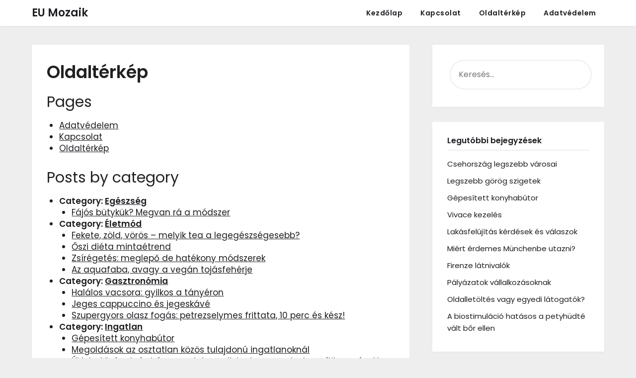

--- FILE ---
content_type: text/html; charset=UTF-8
request_url: https://www.eumozaik.hu/oldalterkep/
body_size: 13581
content:
<!doctype html>
<html lang="hu">
<head>
	<meta charset="UTF-8">
	<meta name="viewport" content="width=device-width, initial-scale=1">
	<link rel="profile" href="http://gmpg.org/xfn/11">
	<title>Oldaltérkép &#8211; EU Mozaik</title>
<meta name='robots' content='max-image-preview:large' />
<link rel='dns-prefetch' href='//fonts.googleapis.com' />
<link rel="alternate" type="application/rss+xml" title="EU Mozaik &raquo; hírcsatorna" href="https://www.eumozaik.hu/feed/" />
<link rel="alternate" type="application/rss+xml" title="EU Mozaik &raquo; hozzászólás hírcsatorna" href="https://www.eumozaik.hu/comments/feed/" />
<link rel="alternate" title="oEmbed (JSON)" type="application/json+oembed" href="https://www.eumozaik.hu/wp-json/oembed/1.0/embed?url=https%3A%2F%2Fwww.eumozaik.hu%2Foldalterkep%2F" />
<link rel="alternate" title="oEmbed (XML)" type="text/xml+oembed" href="https://www.eumozaik.hu/wp-json/oembed/1.0/embed?url=https%3A%2F%2Fwww.eumozaik.hu%2Foldalterkep%2F&#038;format=xml" />
<style id='wp-img-auto-sizes-contain-inline-css' type='text/css'>
img:is([sizes=auto i],[sizes^="auto," i]){contain-intrinsic-size:3000px 1500px}
/*# sourceURL=wp-img-auto-sizes-contain-inline-css */
</style>
<link rel='stylesheet' id='dashicons-css' href='https://www.eumozaik.hu/wp-includes/css/dashicons.min.css?ver=6.9' type='text/css' media='all' />
<link rel='stylesheet' id='post-views-counter-frontend-css' href='https://www.eumozaik.hu/wp-content/plugins/post-views-counter/css/frontend.css?ver=1.7.0' type='text/css' media='all' />
<style id='wp-emoji-styles-inline-css' type='text/css'>

	img.wp-smiley, img.emoji {
		display: inline !important;
		border: none !important;
		box-shadow: none !important;
		height: 1em !important;
		width: 1em !important;
		margin: 0 0.07em !important;
		vertical-align: -0.1em !important;
		background: none !important;
		padding: 0 !important;
	}
/*# sourceURL=wp-emoji-styles-inline-css */
</style>
<style id='wp-block-library-inline-css' type='text/css'>
:root{--wp-block-synced-color:#7a00df;--wp-block-synced-color--rgb:122,0,223;--wp-bound-block-color:var(--wp-block-synced-color);--wp-editor-canvas-background:#ddd;--wp-admin-theme-color:#007cba;--wp-admin-theme-color--rgb:0,124,186;--wp-admin-theme-color-darker-10:#006ba1;--wp-admin-theme-color-darker-10--rgb:0,107,160.5;--wp-admin-theme-color-darker-20:#005a87;--wp-admin-theme-color-darker-20--rgb:0,90,135;--wp-admin-border-width-focus:2px}@media (min-resolution:192dpi){:root{--wp-admin-border-width-focus:1.5px}}.wp-element-button{cursor:pointer}:root .has-very-light-gray-background-color{background-color:#eee}:root .has-very-dark-gray-background-color{background-color:#313131}:root .has-very-light-gray-color{color:#eee}:root .has-very-dark-gray-color{color:#313131}:root .has-vivid-green-cyan-to-vivid-cyan-blue-gradient-background{background:linear-gradient(135deg,#00d084,#0693e3)}:root .has-purple-crush-gradient-background{background:linear-gradient(135deg,#34e2e4,#4721fb 50%,#ab1dfe)}:root .has-hazy-dawn-gradient-background{background:linear-gradient(135deg,#faaca8,#dad0ec)}:root .has-subdued-olive-gradient-background{background:linear-gradient(135deg,#fafae1,#67a671)}:root .has-atomic-cream-gradient-background{background:linear-gradient(135deg,#fdd79a,#004a59)}:root .has-nightshade-gradient-background{background:linear-gradient(135deg,#330968,#31cdcf)}:root .has-midnight-gradient-background{background:linear-gradient(135deg,#020381,#2874fc)}:root{--wp--preset--font-size--normal:16px;--wp--preset--font-size--huge:42px}.has-regular-font-size{font-size:1em}.has-larger-font-size{font-size:2.625em}.has-normal-font-size{font-size:var(--wp--preset--font-size--normal)}.has-huge-font-size{font-size:var(--wp--preset--font-size--huge)}.has-text-align-center{text-align:center}.has-text-align-left{text-align:left}.has-text-align-right{text-align:right}.has-fit-text{white-space:nowrap!important}#end-resizable-editor-section{display:none}.aligncenter{clear:both}.items-justified-left{justify-content:flex-start}.items-justified-center{justify-content:center}.items-justified-right{justify-content:flex-end}.items-justified-space-between{justify-content:space-between}.screen-reader-text{border:0;clip-path:inset(50%);height:1px;margin:-1px;overflow:hidden;padding:0;position:absolute;width:1px;word-wrap:normal!important}.screen-reader-text:focus{background-color:#ddd;clip-path:none;color:#444;display:block;font-size:1em;height:auto;left:5px;line-height:normal;padding:15px 23px 14px;text-decoration:none;top:5px;width:auto;z-index:100000}html :where(.has-border-color){border-style:solid}html :where([style*=border-top-color]){border-top-style:solid}html :where([style*=border-right-color]){border-right-style:solid}html :where([style*=border-bottom-color]){border-bottom-style:solid}html :where([style*=border-left-color]){border-left-style:solid}html :where([style*=border-width]){border-style:solid}html :where([style*=border-top-width]){border-top-style:solid}html :where([style*=border-right-width]){border-right-style:solid}html :where([style*=border-bottom-width]){border-bottom-style:solid}html :where([style*=border-left-width]){border-left-style:solid}html :where(img[class*=wp-image-]){height:auto;max-width:100%}:where(figure){margin:0 0 1em}html :where(.is-position-sticky){--wp-admin--admin-bar--position-offset:var(--wp-admin--admin-bar--height,0px)}@media screen and (max-width:600px){html :where(.is-position-sticky){--wp-admin--admin-bar--position-offset:0px}}

/*# sourceURL=wp-block-library-inline-css */
</style><style id='global-styles-inline-css' type='text/css'>
:root{--wp--preset--aspect-ratio--square: 1;--wp--preset--aspect-ratio--4-3: 4/3;--wp--preset--aspect-ratio--3-4: 3/4;--wp--preset--aspect-ratio--3-2: 3/2;--wp--preset--aspect-ratio--2-3: 2/3;--wp--preset--aspect-ratio--16-9: 16/9;--wp--preset--aspect-ratio--9-16: 9/16;--wp--preset--color--black: #000000;--wp--preset--color--cyan-bluish-gray: #abb8c3;--wp--preset--color--white: #ffffff;--wp--preset--color--pale-pink: #f78da7;--wp--preset--color--vivid-red: #cf2e2e;--wp--preset--color--luminous-vivid-orange: #ff6900;--wp--preset--color--luminous-vivid-amber: #fcb900;--wp--preset--color--light-green-cyan: #7bdcb5;--wp--preset--color--vivid-green-cyan: #00d084;--wp--preset--color--pale-cyan-blue: #8ed1fc;--wp--preset--color--vivid-cyan-blue: #0693e3;--wp--preset--color--vivid-purple: #9b51e0;--wp--preset--gradient--vivid-cyan-blue-to-vivid-purple: linear-gradient(135deg,rgb(6,147,227) 0%,rgb(155,81,224) 100%);--wp--preset--gradient--light-green-cyan-to-vivid-green-cyan: linear-gradient(135deg,rgb(122,220,180) 0%,rgb(0,208,130) 100%);--wp--preset--gradient--luminous-vivid-amber-to-luminous-vivid-orange: linear-gradient(135deg,rgb(252,185,0) 0%,rgb(255,105,0) 100%);--wp--preset--gradient--luminous-vivid-orange-to-vivid-red: linear-gradient(135deg,rgb(255,105,0) 0%,rgb(207,46,46) 100%);--wp--preset--gradient--very-light-gray-to-cyan-bluish-gray: linear-gradient(135deg,rgb(238,238,238) 0%,rgb(169,184,195) 100%);--wp--preset--gradient--cool-to-warm-spectrum: linear-gradient(135deg,rgb(74,234,220) 0%,rgb(151,120,209) 20%,rgb(207,42,186) 40%,rgb(238,44,130) 60%,rgb(251,105,98) 80%,rgb(254,248,76) 100%);--wp--preset--gradient--blush-light-purple: linear-gradient(135deg,rgb(255,206,236) 0%,rgb(152,150,240) 100%);--wp--preset--gradient--blush-bordeaux: linear-gradient(135deg,rgb(254,205,165) 0%,rgb(254,45,45) 50%,rgb(107,0,62) 100%);--wp--preset--gradient--luminous-dusk: linear-gradient(135deg,rgb(255,203,112) 0%,rgb(199,81,192) 50%,rgb(65,88,208) 100%);--wp--preset--gradient--pale-ocean: linear-gradient(135deg,rgb(255,245,203) 0%,rgb(182,227,212) 50%,rgb(51,167,181) 100%);--wp--preset--gradient--electric-grass: linear-gradient(135deg,rgb(202,248,128) 0%,rgb(113,206,126) 100%);--wp--preset--gradient--midnight: linear-gradient(135deg,rgb(2,3,129) 0%,rgb(40,116,252) 100%);--wp--preset--font-size--small: 13px;--wp--preset--font-size--medium: 20px;--wp--preset--font-size--large: 36px;--wp--preset--font-size--x-large: 42px;--wp--preset--spacing--20: 0.44rem;--wp--preset--spacing--30: 0.67rem;--wp--preset--spacing--40: 1rem;--wp--preset--spacing--50: 1.5rem;--wp--preset--spacing--60: 2.25rem;--wp--preset--spacing--70: 3.38rem;--wp--preset--spacing--80: 5.06rem;--wp--preset--shadow--natural: 6px 6px 9px rgba(0, 0, 0, 0.2);--wp--preset--shadow--deep: 12px 12px 50px rgba(0, 0, 0, 0.4);--wp--preset--shadow--sharp: 6px 6px 0px rgba(0, 0, 0, 0.2);--wp--preset--shadow--outlined: 6px 6px 0px -3px rgb(255, 255, 255), 6px 6px rgb(0, 0, 0);--wp--preset--shadow--crisp: 6px 6px 0px rgb(0, 0, 0);}:where(.is-layout-flex){gap: 0.5em;}:where(.is-layout-grid){gap: 0.5em;}body .is-layout-flex{display: flex;}.is-layout-flex{flex-wrap: wrap;align-items: center;}.is-layout-flex > :is(*, div){margin: 0;}body .is-layout-grid{display: grid;}.is-layout-grid > :is(*, div){margin: 0;}:where(.wp-block-columns.is-layout-flex){gap: 2em;}:where(.wp-block-columns.is-layout-grid){gap: 2em;}:where(.wp-block-post-template.is-layout-flex){gap: 1.25em;}:where(.wp-block-post-template.is-layout-grid){gap: 1.25em;}.has-black-color{color: var(--wp--preset--color--black) !important;}.has-cyan-bluish-gray-color{color: var(--wp--preset--color--cyan-bluish-gray) !important;}.has-white-color{color: var(--wp--preset--color--white) !important;}.has-pale-pink-color{color: var(--wp--preset--color--pale-pink) !important;}.has-vivid-red-color{color: var(--wp--preset--color--vivid-red) !important;}.has-luminous-vivid-orange-color{color: var(--wp--preset--color--luminous-vivid-orange) !important;}.has-luminous-vivid-amber-color{color: var(--wp--preset--color--luminous-vivid-amber) !important;}.has-light-green-cyan-color{color: var(--wp--preset--color--light-green-cyan) !important;}.has-vivid-green-cyan-color{color: var(--wp--preset--color--vivid-green-cyan) !important;}.has-pale-cyan-blue-color{color: var(--wp--preset--color--pale-cyan-blue) !important;}.has-vivid-cyan-blue-color{color: var(--wp--preset--color--vivid-cyan-blue) !important;}.has-vivid-purple-color{color: var(--wp--preset--color--vivid-purple) !important;}.has-black-background-color{background-color: var(--wp--preset--color--black) !important;}.has-cyan-bluish-gray-background-color{background-color: var(--wp--preset--color--cyan-bluish-gray) !important;}.has-white-background-color{background-color: var(--wp--preset--color--white) !important;}.has-pale-pink-background-color{background-color: var(--wp--preset--color--pale-pink) !important;}.has-vivid-red-background-color{background-color: var(--wp--preset--color--vivid-red) !important;}.has-luminous-vivid-orange-background-color{background-color: var(--wp--preset--color--luminous-vivid-orange) !important;}.has-luminous-vivid-amber-background-color{background-color: var(--wp--preset--color--luminous-vivid-amber) !important;}.has-light-green-cyan-background-color{background-color: var(--wp--preset--color--light-green-cyan) !important;}.has-vivid-green-cyan-background-color{background-color: var(--wp--preset--color--vivid-green-cyan) !important;}.has-pale-cyan-blue-background-color{background-color: var(--wp--preset--color--pale-cyan-blue) !important;}.has-vivid-cyan-blue-background-color{background-color: var(--wp--preset--color--vivid-cyan-blue) !important;}.has-vivid-purple-background-color{background-color: var(--wp--preset--color--vivid-purple) !important;}.has-black-border-color{border-color: var(--wp--preset--color--black) !important;}.has-cyan-bluish-gray-border-color{border-color: var(--wp--preset--color--cyan-bluish-gray) !important;}.has-white-border-color{border-color: var(--wp--preset--color--white) !important;}.has-pale-pink-border-color{border-color: var(--wp--preset--color--pale-pink) !important;}.has-vivid-red-border-color{border-color: var(--wp--preset--color--vivid-red) !important;}.has-luminous-vivid-orange-border-color{border-color: var(--wp--preset--color--luminous-vivid-orange) !important;}.has-luminous-vivid-amber-border-color{border-color: var(--wp--preset--color--luminous-vivid-amber) !important;}.has-light-green-cyan-border-color{border-color: var(--wp--preset--color--light-green-cyan) !important;}.has-vivid-green-cyan-border-color{border-color: var(--wp--preset--color--vivid-green-cyan) !important;}.has-pale-cyan-blue-border-color{border-color: var(--wp--preset--color--pale-cyan-blue) !important;}.has-vivid-cyan-blue-border-color{border-color: var(--wp--preset--color--vivid-cyan-blue) !important;}.has-vivid-purple-border-color{border-color: var(--wp--preset--color--vivid-purple) !important;}.has-vivid-cyan-blue-to-vivid-purple-gradient-background{background: var(--wp--preset--gradient--vivid-cyan-blue-to-vivid-purple) !important;}.has-light-green-cyan-to-vivid-green-cyan-gradient-background{background: var(--wp--preset--gradient--light-green-cyan-to-vivid-green-cyan) !important;}.has-luminous-vivid-amber-to-luminous-vivid-orange-gradient-background{background: var(--wp--preset--gradient--luminous-vivid-amber-to-luminous-vivid-orange) !important;}.has-luminous-vivid-orange-to-vivid-red-gradient-background{background: var(--wp--preset--gradient--luminous-vivid-orange-to-vivid-red) !important;}.has-very-light-gray-to-cyan-bluish-gray-gradient-background{background: var(--wp--preset--gradient--very-light-gray-to-cyan-bluish-gray) !important;}.has-cool-to-warm-spectrum-gradient-background{background: var(--wp--preset--gradient--cool-to-warm-spectrum) !important;}.has-blush-light-purple-gradient-background{background: var(--wp--preset--gradient--blush-light-purple) !important;}.has-blush-bordeaux-gradient-background{background: var(--wp--preset--gradient--blush-bordeaux) !important;}.has-luminous-dusk-gradient-background{background: var(--wp--preset--gradient--luminous-dusk) !important;}.has-pale-ocean-gradient-background{background: var(--wp--preset--gradient--pale-ocean) !important;}.has-electric-grass-gradient-background{background: var(--wp--preset--gradient--electric-grass) !important;}.has-midnight-gradient-background{background: var(--wp--preset--gradient--midnight) !important;}.has-small-font-size{font-size: var(--wp--preset--font-size--small) !important;}.has-medium-font-size{font-size: var(--wp--preset--font-size--medium) !important;}.has-large-font-size{font-size: var(--wp--preset--font-size--large) !important;}.has-x-large-font-size{font-size: var(--wp--preset--font-size--x-large) !important;}
/*# sourceURL=global-styles-inline-css */
</style>

<style id='classic-theme-styles-inline-css' type='text/css'>
/*! This file is auto-generated */
.wp-block-button__link{color:#fff;background-color:#32373c;border-radius:9999px;box-shadow:none;text-decoration:none;padding:calc(.667em + 2px) calc(1.333em + 2px);font-size:1.125em}.wp-block-file__button{background:#32373c;color:#fff;text-decoration:none}
/*# sourceURL=/wp-includes/css/classic-themes.min.css */
</style>
<link rel='stylesheet' id='contact-form-7-css' href='https://www.eumozaik.hu/wp-content/plugins/contact-form-7/includes/css/styles.css?ver=6.1.4' type='text/css' media='all' />
<link rel='stylesheet' id='travelingist-parent-style-css' href='https://www.eumozaik.hu/wp-content/themes/marketingly/style.css?ver=6.9' type='text/css' media='all' />
<link rel='stylesheet' id='travelingist-google-fonts-css' href='//fonts.googleapis.com/css2?family=Poppins%3Aital%2Cwght%400%2C400%3B0%2C600%3B1%2C400%3B1%2C600&#038;display=swap&#038;ver=6.9' type='text/css' media='all' />
<link rel='stylesheet' id='font-awesome-css' href='https://www.eumozaik.hu/wp-content/themes/marketingly/css/font-awesome.min.css?ver=6.9' type='text/css' media='all' />
<link rel='stylesheet' id='marketingly-style-css' href='https://www.eumozaik.hu/wp-content/themes/travelingist/style.css?ver=6.9' type='text/css' media='all' />
<link rel='stylesheet' id='marketingly-google-fonts-css' href='//fonts.googleapis.com/css?family=Lato%3A300%2C400%2C700&#038;ver=6.9' type='text/css' media='all' />
<script type="text/javascript" src="https://www.eumozaik.hu/wp-includes/js/jquery/jquery.min.js?ver=3.7.1" id="jquery-core-js"></script>
<script type="text/javascript" src="https://www.eumozaik.hu/wp-includes/js/jquery/jquery-migrate.min.js?ver=3.4.1" id="jquery-migrate-js"></script>
<link rel="https://api.w.org/" href="https://www.eumozaik.hu/wp-json/" /><link rel="alternate" title="JSON" type="application/json" href="https://www.eumozaik.hu/wp-json/wp/v2/pages/2999" /><link rel="EditURI" type="application/rsd+xml" title="RSD" href="https://www.eumozaik.hu/xmlrpc.php?rsd" />
<meta name="generator" content="WordPress 6.9" />
<link rel="canonical" href="https://www.eumozaik.hu/oldalterkep/" />
<link rel='shortlink' href='https://www.eumozaik.hu/?p=2999' />

		<style type="text/css">

			.page-numbers li a, .page-numbers.current, span.page-numbers.dots, .main-navigation ul li a:hover { color: ; }
			.comments-area p.form-submit input, a.continuereading, .blogpost-button, .blogposts-list .entry-header h2:after { background: ; }


		</style>
	
		<style type="text/css">
			body, .site, .swidgets-wrap h3, .post-data-text { background: ; }
			.site-title a, .site-description { color: ; }
			.sheader { background-color:  !important; }
			.main-navigation ul li a, .main-navigation ul li .sub-arrow, .super-menu .toggle-mobile-menu,.toggle-mobile-menu:before, .mobile-menu-active .smenu-hide { color: ; }
			#smobile-menu.show .main-navigation ul ul.children.active, #smobile-menu.show .main-navigation ul ul.sub-menu.active, #smobile-menu.show .main-navigation ul li, .smenu-hide.toggle-mobile-menu.menu-toggle, #smobile-menu.show .main-navigation ul li, .primary-menu ul li ul.children li, .primary-menu ul li ul.sub-menu li, .primary-menu .pmenu, .super-menu { border-color: ; border-bottom-color: ; }
			#secondary .widget h3, #secondary .widget h3 a, #secondary .widget h4, #secondary .widget h1, #secondary .widget h2, #secondary .widget h5, #secondary .widget h6, #secondary .widget h4 a { color: ; }
			#secondary .widget a, #secondary a, #secondary .widget li a , #secondary span.sub-arrow{ color: ; }
			#secondary, #secondary .widget, #secondary .widget p, #secondary .widget li, .widget time.rpwe-time.published { color: ; }
			#secondary .swidgets-wrap, #secondary .widget ul li, .featured-sidebar .search-field, #secondary .sidebar-headline-wrapper { border-color: ; }
			.site-info, .footer-column-three input.search-submit, .footer-column-three p, .footer-column-three li, .footer-column-three td, .footer-column-three th, .footer-column-three caption { color: ; }
			.footer-column-three h3, .footer-column-three h4, .footer-column-three h5, .footer-column-three h6, .footer-column-three h1, .footer-column-three h2, .footer-column-three h4, .footer-column-three h3 a { color: ; }
			.footer-column-three a, .footer-column-three li a, .footer-column-three .widget a, .footer-column-three .sub-arrow { color: ; }
			.footer-column-three h3:after { background: ; }
			.site-info, .widget ul li, .footer-column-three input.search-field, .footer-column-three input.search-submit { border-color: ; }
			.site-footer { background-color: ; }
			.content-wrapper h2.entry-title a, .content-wrapper h2.entry-title a:hover, .content-wrapper h2.entry-title a:active, .content-wrapper h2.entry-title a:focus, .archive .page-header h1, .blogposts-list h2 a, .blogposts-list h2 a:hover, .blogposts-list h2 a:active, .search-results h1.page-title { color: ; }
			.blogposts-list .post-data-text, .blogposts-list .post-data-text a, .blogposts-list .content-wrapper .post-data-text *{ color: ; }
			.blogposts-list p { color: ; }
			.page-numbers li a, .blogposts-list .blogpost-button, a.continuereading, .page-numbers.current, span.page-numbers.dots { background: ; }
			.page-numbers li a, .blogposts-list .blogpost-button, span.page-numbers.dots, .page-numbers.current, .page-numbers li a:hover, a.continuereading { color: ; }
			.archive .page-header h1, .search-results h1.page-title, .blogposts-list.fbox, span.page-numbers.dots, .page-numbers li a, .page-numbers.current { border-color: ; }
			.blogposts-list .post-data-divider { background: ; }
			.page .comments-area .comment-author, .page .comments-area .comment-author a, .page .comments-area .comments-title, .page .content-area h1, .page .content-area h2, .page .content-area h3, .page .content-area h4, .page .content-area h5, .page .content-area h6, .page .content-area th, .single  .comments-area .comment-author, .single .comments-area .comment-author a, .single .comments-area .comments-title, .single .content-area h1, .single .content-area h2, .single .content-area h3, .single .content-area h4, .single .content-area h5, .single .content-area h6, .single .content-area th, .search-no-results h1, .error404 h1 { color: ; }
			.single .post-data-text, .page .post-data-text, .page .post-data-text a, .single .post-data-text a, .comments-area .comment-meta .comment-metadata a, .single .post-data-text * { color: ; }
			.page .content-area p, .page article, .page .content-area table, .page .content-area dd, .page .content-area dt, .page .content-area address, .page .content-area .entry-content, .page .content-area li, .page .content-area ol, .single .content-area p, .single article, .single .content-area table, .single .content-area dd, .single .content-area dt, .single .content-area address, .single .entry-content, .single .content-area li, .single .content-area ol, .search-no-results .page-content p { color: ; }
			.single .entry-content a, .page .entry-content a, .comment-content a, .comments-area .reply a, .logged-in-as a, .comments-area .comment-respond a { color: ; }
			.comments-area p.form-submit input { background: ; }
			.error404 .page-content p, .error404 input.search-submit, .search-no-results input.search-submit { color: ; }
			.page .comments-area, .page article.fbox, .page article tr, .page .comments-area ol.comment-list ol.children li, .page .comments-area ol.comment-list .comment, .single .comments-area, .single article.fbox, .single article tr, .comments-area ol.comment-list ol.children li, .comments-area ol.comment-list .comment, .error404 main#main, .error404 .search-form label, .search-no-results .search-form label, .error404 input.search-submit, .search-no-results input.search-submit, .error404 main#main, .search-no-results section.fbox.no-results.not-found{ border-color: ; }
			.single .post-data-divider, .page .post-data-divider { background: ; }
			.single .comments-area p.form-submit input, .page .comments-area p.form-submit input { color: ; }
			.bottom-header-wrapper { padding-top: px; }
			.bottom-header-wrapper { padding-bottom: px; }
			.bottom-header-wrapper { background: ; }
			.bottom-header-wrapper *{ color: ; }
			.header-widget a, .header-widget li a, .header-widget i.fa { color: ; }
			.header-widget, .header-widget p, .header-widget li, .header-widget .textwidget { color: ; }
			.header-widget .widget-title, .header-widget h1, .header-widget h3, .header-widget h2, .header-widget h4, .header-widget h5, .header-widget h6{ color: ; }
			.header-widget.swidgets-wrap, .header-widget ul li, .header-widget .search-field { border-color: ; }
			.bottom-header-title, .bottom-header-paragraph{ color: ; }
			#secondary .widget-title-lines:after, #secondary .widget-title-lines:before { background: ; }
			.header-widgets-wrapper{ background: ; }
			.top-nav-wrapper, .primary-menu .pmenu, .super-menu, #smobile-menu, .primary-menu ul li ul.children, .primary-menu ul li ul.sub-menu { background-color: ; }
			#secondary .swidgets-wrap{ background: ; }
			#secondary .swidget { border-color: ; }
			.archive article.fbox, .search-results article.fbox, .blog article.fbox { background: ; }
			.comments-area, .single article.fbox, .page article.fbox { background: ; }

			
	</style>
	</head>

<body class="wp-singular page-template-default page page-id-2999 wp-theme-marketingly wp-child-theme-travelingist masthead-fixed">
		<div id="page" class="site"> 

	<a class="skip-link screen-reader-text" href="#content">Skip to content</a>

			<!--Nav start-->
			<header id="masthead" class="sheader site-header clearfix">
				<nav id="primary-site-navigation" class="primary-menu main-navigation clearfix">

					<a href="#" id="pull" class="smenu-hide toggle-mobile-menu menu-toggle" aria-controls="secondary-menu" aria-expanded="false">Menu</a>
					<div class="top-nav-wrapper">
						<div class="content-wrap">
							<div class="logo-container"> 
															<a class="logofont" href="https://www.eumozaik.hu/" rel="home">EU Mozaik</a>
											</div>
					<div class="center-main-menu">
						<div class="menu-menu-1-container"><ul id="primary-menu" class="pmenu"><li id="menu-item-3003" class="menu-item menu-item-type-custom menu-item-object-custom menu-item-home menu-item-3003"><a href="http://www.eumozaik.hu/">Kezdőlap</a></li>
<li id="menu-item-3005" class="menu-item menu-item-type-post_type menu-item-object-page menu-item-3005"><a href="https://www.eumozaik.hu/kapcsolat/">Kapcsolat</a></li>
<li id="menu-item-3006" class="menu-item menu-item-type-post_type menu-item-object-page current-menu-item page_item page-item-2999 current_page_item menu-item-3006"><a href="https://www.eumozaik.hu/oldalterkep/" aria-current="page">Oldaltérkép</a></li>
<li id="menu-item-3004" class="menu-item menu-item-type-post_type menu-item-object-page menu-item-3004"><a href="https://www.eumozaik.hu/adatvedelem/">Adatvédelem</a></li>
</ul></div>						</div>
					</div>
				</div>
			</nav>
			<div class="super-menu clearfix">
				<div class="super-menu-inner">
					

											<a class="logofont" href="https://www.eumozaik.hu/" rel="home">EU Mozaik</a>
				
				<a href="#" id="pull" class="toggle-mobile-menu menu-toggle" aria-controls="secondary-menu" aria-expanded="false"></a>
		</div>
	</div>
	<div id="mobile-menu-overlay"></div>
</header>
<!--Nav end-->


<div class="content-wrap">
	
</div>


<div id="content" class="site-content clearfix">
	<div class="content-wrap">

	<div id="primary" class="featured-content content-area">
		<main id="main" class="site-main">

			<article id="post-2999" class="posts-entry fbox post-2999 page type-page status-publish hentry">
	<header class="entry-header">
		<h1 class="entry-title">Oldaltérkép</h1>	</header><!-- .entry-header -->

	<div class="entry-content">
		<div class="wsp-container"><h2 class="wsp-pages-title">Pages</h2>
<ul class="wsp-pages-list">
<li class="page_item page-item-2995"><a href="https://www.eumozaik.hu/adatvedelem/">Adatvédelem</a></li>
<li class="page_item page-item-3001"><a href="https://www.eumozaik.hu/kapcsolat/">Kapcsolat</a></li>
<li class="page_item page-item-2999 current_page_item"><a href="https://www.eumozaik.hu/oldalterkep/">Oldaltérkép</a></li>
</ul>
<h2 class="wsp-posts-title">Posts by category</h2>
<ul class="wsp-posts-list">
	<li><strong class="wsp-category-title">Category: <a href="https://www.eumozaik.hu/category/egeszseg/">Egészség</a></strong>
<ul class="wsp-posts-list">		<li class="wsp-post"><a href="https://www.eumozaik.hu/fajos-butykuk-megvan-ra-a-modszer/">Fájós bütykük? Megvan rá a módszer</a></li>
</ul></li>
	<li><strong class="wsp-category-title">Category: <a href="https://www.eumozaik.hu/category/eletmod/">Életmód</a></strong>
<ul class="wsp-posts-list">		<li class="wsp-post"><a href="https://www.eumozaik.hu/fekete-zold-voros-melyik-tea-a-legegeszsegesebb/">Fekete, zöld, vörös – melyik tea a legegészségesebb?</a></li>
		<li class="wsp-post"><a href="https://www.eumozaik.hu/oszi-dieta-mintaetrend/">Őszi diéta mintaétrend</a></li>
		<li class="wsp-post"><a href="https://www.eumozaik.hu/zsiregetes-meglepo-de-hatekony-modszerek/">Zsírégetés: meglepő de hatékony módszerek</a></li>
		<li class="wsp-post"><a href="https://www.eumozaik.hu/az-aquafaba-avagy-a-vegan-tojasfeherje/">Az aquafaba, avagy a vegán tojásfehérje</a></li>
</ul></li>
	<li><strong class="wsp-category-title">Category: <a href="https://www.eumozaik.hu/category/gasztronomia/">Gasztronómia</a></strong>
<ul class="wsp-posts-list">		<li class="wsp-post"><a href="https://www.eumozaik.hu/halalos-vacsora-gyilkos-a-tanyeron/">Halálos vacsora: gyilkos a tányéron</a></li>
		<li class="wsp-post"><a href="https://www.eumozaik.hu/jeges-cappuccino-es-jegeskave/">Jeges cappuccino és jegeskávé</a></li>
		<li class="wsp-post"><a href="https://www.eumozaik.hu/petrezselymes-frittata/">Szupergyors olasz fogás: petrezselymes frittata, 10 perc és kész!</a></li>
</ul></li>
	<li><strong class="wsp-category-title">Category: <a href="https://www.eumozaik.hu/category/ingatlan/">Ingatlan</a></strong>
<ul class="wsp-posts-list">		<li class="wsp-post"><a href="https://www.eumozaik.hu/gepesitett-konyhabutor/">Gépesített konyhabútor</a></li>
		<li class="wsp-post"><a href="https://www.eumozaik.hu/megoldasok-az-osztatlan-kozos-tulajdonu-ingatlanoknal/">Megoldások az osztatlan közös tulajdonú ingatlanoknál</a></li>
		<li class="wsp-post"><a href="https://www.eumozaik.hu/uj-lehetosegek-es-iranyvonalak-a-colivingben-amelyek-segitik-a-masokhoz-valo-kapcsolodast/">Új lehetőségek, és irányvonalak a colivingben, amelyek segítik a másokhoz való kapcsolódást</a></li>
</ul></li>
	<li><strong class="wsp-category-title">Category: <a href="https://www.eumozaik.hu/category/kultura-2/">Kultúra</a></strong>
<ul class="wsp-posts-list">		<li class="wsp-post"><a href="https://www.eumozaik.hu/hat-percig-birjuk-mobilunk-nelkul/">Hat percig bírjuk mobilunk nélkül</a></li>
		<li class="wsp-post"><a href="https://www.eumozaik.hu/a-hurts-es-a-billy-talent-is-jon-a-voltra/">A Hurts és a Billy Talent is jön a VOLTra</a></li>
		<li class="wsp-post"><a href="https://www.eumozaik.hu/slayer-akos-es-quimby-is-a-hegyaljan/">Slayer, Ákos és Quimby is a Hegyalján</a></li>
		<li class="wsp-post"><a href="https://www.eumozaik.hu/kecskemet-es-negy-hataron-tuli-varos-lesz-a-hegy-vendege-iden/">Kecskemét  és négy határon túli város lesz a Hegy’ vendége idén</a></li>
		<li class="wsp-post"><a href="https://www.eumozaik.hu/akos-kulonleges-programmal-keszul-az-idei-volt-ra/">Ákos különleges programmal készül az idei VOLT-ra</a></li>
		<li class="wsp-post"><a href="https://www.eumozaik.hu/internetes-adatbazis-peter-handke-munkassagarol/">Internetes adatbázis Peter Handke munkásságáról</a></li>
		<li class="wsp-post"><a href="https://www.eumozaik.hu/a-sziget-allitja-ossze-a-budapest-park-zenei-programjait/">A Sziget állítja össze a Budapest Park zenei programjait</a></li>
		<li class="wsp-post"><a href="https://www.eumozaik.hu/ujabb-sztarok-a-szigeten/">Újabb sztárok a Szigeten</a></li>
		<li class="wsp-post"><a href="https://www.eumozaik.hu/sajat-fesztivalkocsma-jar-a-hegyalja-regio-kulfaktoraiert/">Saját fesztiválkocsma jár a Hegyalja  régió kúlfaktoraiért</a></li>
</ul></li>
	<li><strong class="wsp-category-title">Category: <a href="https://www.eumozaik.hu/category/oktatas-2/">Oktatás</a></strong>
<ul class="wsp-posts-list">		<li class="wsp-post"><a href="https://www.eumozaik.hu/mesekonyvve-valtoztatja-a-nyomtatott-ujsagot-egy-okostelefon-alkalmazas/">Mesekönyvvé változtatja a nyomtatott újságot egy okostelefon-alkalmazás</a></li>
		<li class="wsp-post"><a href="https://www.eumozaik.hu/1921-2/">Ethical Hacking képzés az eredeti ár töredékéért</a></li>
		<li class="wsp-post"><a href="https://www.eumozaik.hu/kozelebb-hozzak-a-fizikat-a-diakokhoz/">Közelebb hozzák a fizikát a diákokhoz</a></li>
		<li class="wsp-post"><a href="https://www.eumozaik.hu/csakeredeti-jatekos-vetelkedo-a-szerzoi-jogokrol/">„Csakeredeti”: játékos vetélkedő a szerzői jogokról</a></li>
		<li class="wsp-post"><a href="https://www.eumozaik.hu/szoros-kuzdelem-a-beesmarter-mobil-programozo-csapatverseny-elofordulojanak-elso-helyeert/">BeeSmarter: Szoros küzdelem a verseny előfordulójában</a></li>
		<li class="wsp-post"><a href="https://www.eumozaik.hu/elektronikusan-zajlik-a-bgf-en-a-vizsgazas-is/">Elektronikusan zajlik a BGF-en a vizsgázás is</a></li>
		<li class="wsp-post"><a href="https://www.eumozaik.hu/beesmarter-24-oras-mobil-programozo-csapatverseny/">BeeSmarter – 24 órás Mobil Programozó Csapatverseny</a></li>
		<li class="wsp-post"><a href="https://www.eumozaik.hu/bme-nisz-egyetemi-szaktudas-a-kozigazgatasi-informatikai-fejlesztesekben/">BME &#8211; NISZ: egyetemi szaktudás a közigazgatási informatikai fejlesztésekben</a></li>
</ul></li>
	<li><strong class="wsp-category-title">Category: <a href="https://www.eumozaik.hu/category/otthon/">Otthon</a></strong>
<ul class="wsp-posts-list">		<li class="wsp-post"><a href="https://www.eumozaik.hu/lakasfelujitas-kerdesek-es-valaszok/">Lakásfelújítás kérdések és válaszok</a></li>
		<li class="wsp-post"><a href="https://www.eumozaik.hu/mit-jelent-az-elonytelen-elosztas/">Mit jelent az előnytelen elosztás?</a></li>
		<li class="wsp-post"><a href="https://www.eumozaik.hu/okologiai-epites-a-jovonek-epitunk/">Ökológiai építés: a jövőnek építünk</a></li>
		<li class="wsp-post"><a href="https://www.eumozaik.hu/az-alukov-medencefedes-fobb-tipusai/">Az Alukov medencefedés főbb típusai</a></li>
</ul></li>
	<li><strong class="wsp-category-title">Category: <a href="https://www.eumozaik.hu/category/szabadido/">Szabadidő</a></strong>
<ul class="wsp-posts-list">		<li class="wsp-post"><a href="https://www.eumozaik.hu/a-barlangfurdo-amit-latnod-kell/">Miskolctapolca, A barlangfürdő, amit látnod kell</a></li>
</ul></li>
	<li><strong class="wsp-category-title">Category: <a href="https://www.eumozaik.hu/category/szepseg/">Szépség</a></strong>
<ul class="wsp-posts-list">		<li class="wsp-post"><a href="https://www.eumozaik.hu/vivace-kezeles/">Vivace kezelés</a></li>
		<li class="wsp-post"><a href="https://www.eumozaik.hu/a-biostimulacio-hatasos-a-petyhudte-valt-bor-ellen/">A biostimuláció hatásos a petyhüdté vált bőr ellen</a></li>
</ul></li>
	<li><strong class="wsp-category-title">Category: <a href="https://www.eumozaik.hu/category/tudomany-2/">Tudomány</a></strong>
<ul class="wsp-posts-list">		<li class="wsp-post"><a href="https://www.eumozaik.hu/nasa-eszkozzel-kozosen-tesztelik-a-magyar-puli-holdjarot/">NASA eszközzel közösen tesztelik a magyar Puli holdjárót</a></li>
		<li class="wsp-post"><a href="https://www.eumozaik.hu/uj-szamitogepes-modszer-forradalmasithatja-a-torteneti-nyelvtudomanyt/">Új számítógépes módszer forradalmasíthatja a történeti nyelvtudományt</a></li>
		<li class="wsp-post"><a href="https://www.eumozaik.hu/futballozo-es-tancolo-robotok-versenyeznek-aprilisban-nyiregyhazan/">Futballozó és táncoló robotok versenyeznek áprilisban Nyíregyházán</a></li>
		<li class="wsp-post"><a href="https://www.eumozaik.hu/barhonnan-vezerelhetjuk-smart-haztartasi-elektronikai-berendezeseinket/">Bárhonnan vezérelhetjük Smart háztartási elektronikai berendezéseinket</a></li>
</ul></li>
	<li><strong class="wsp-category-title">Category: <a href="https://www.eumozaik.hu/category/utazas/">Utazás</a></strong>
<ul class="wsp-posts-list">		<li class="wsp-post"><a href="https://www.eumozaik.hu/csehorszag-legszebb-varosai/">Csehország legszebb városai</a></li>
		<li class="wsp-post"><a href="https://www.eumozaik.hu/legszebb-gorog-szigetek/">Legszebb görög szigetek</a></li>
		<li class="wsp-post"><a href="https://www.eumozaik.hu/miert-erdemes-munchenbe-utazni/">Miért érdemes Münchenbe utazni?</a></li>
		<li class="wsp-post"><a href="https://www.eumozaik.hu/firenze-latnivalok/">Firenze látnivalók</a></li>
		<li class="wsp-post"><a href="https://www.eumozaik.hu/rovinj/">Rovinj: nyaralás az Isztria egyik legszebb városában</a></li>
		<li class="wsp-post"><a href="https://www.eumozaik.hu/intelligens-rendszer-a-turizmus-szolgalataban/">Intelligens rendszer a turizmus szolgálatában</a></li>
</ul></li>
	<li><strong class="wsp-category-title">Category: <a href="https://www.eumozaik.hu/category/vallalkozas/">Vállalkozás</a></strong>
<ul class="wsp-posts-list">		<li class="wsp-post"><a href="https://www.eumozaik.hu/palyazatok-vallalkozasoknak/">Pályázatok vállalkozásoknak</a></li>
		<li class="wsp-post"><a href="https://www.eumozaik.hu/oldalletoltes-vagy-egyedi-latogatok/">Oldalletöltés vagy egyedi látogatók?</a></li>
</ul></li>
	<li><strong class="wsp-category-title">Category: <a href="https://www.eumozaik.hu/category/vegyes/">Vegyes</a></strong>
<ul class="wsp-posts-list">		<li class="wsp-post"><a href="https://www.eumozaik.hu/fekete-kokorcsin/">Fekete kökörcsin</a></li>
		<li class="wsp-post"><a href="https://www.eumozaik.hu/digitalis-otthon-program-indul-a-leszakado-tersegek-informatikai-felzarkoztatasara/">Digitális Otthon Program indul a leszakadó térségek informatikai felzárkóztatására</a></li>
		<li class="wsp-post"><a href="https://www.eumozaik.hu/ingyenes-tartalmak-a-sony-termekein/">Ingyenes tartalmak a Sony termékein</a></li>
		<li class="wsp-post"><a href="https://www.eumozaik.hu/facebook-fuggoseg-merseklese-zsebpenzzel/">Facebook-függőség mérséklése zsebpénzzel</a></li>
		<li class="wsp-post"><a href="https://www.eumozaik.hu/kevesebb-a-bankrablas-a-kiberbunozes-miatt/">Kevesebb a bankrablás a kiberbűnözés miatt</a></li>
		<li class="wsp-post"><a href="https://www.eumozaik.hu/kulonleges-munkaprogram-az-online-jatekfuggoseg-tuneteinek-azonositasara/">Különleges munkaprogram az online játékfüggőség tüneteinek azonosítására</a></li>
		<li class="wsp-post"><a href="https://www.eumozaik.hu/biztonsagos-az-internetes-vonatjegyvasarlas/">Biztonságos az internetes vonatjegyvásárlás</a></li>
		<li class="wsp-post"><a href="https://www.eumozaik.hu/magyar-nyelvu-mobilapp-segit-a-dohanyzasrol-valo-leszokasban/">Magyar nyelvű mobilapp segít a dohányzásról való leszokásban</a></li>
		<li class="wsp-post"><a href="https://www.eumozaik.hu/brozie-weblapok-bongeszese-kozben-kommunikalhatnak-egymassal-a-latogatok/">Brozie: weblapok böngészése közben kommunikálhatnak egymással a látogatók</a></li>
		<li class="wsp-post"><a href="https://www.eumozaik.hu/nhit-a-digitalis-irastudas-fejlesztese-elemi-erdeke-magyarorszagnak/">NHIT: a digitális írástudás fejlesztése elemi érdeke Magyarországnak</a></li>
		<li class="wsp-post"><a href="https://www.eumozaik.hu/a-magyarok-fele-nem-hajlando-fizetni-a-mobilos-appokert/">A magyarok fele nem hajlandó fizetni a mobilos appokért</a></li>
		<li class="wsp-post"><a href="https://www.eumozaik.hu/negyezer-pixel-felbontasu-4k-tevesugarzas-indul-japanban/">Négyezer pixel felbontású (4K) tévésugárzás indul Japánban</a></li>
		<li class="wsp-post"><a href="https://www.eumozaik.hu/eldolt-mely-negy-hataron-tuli-varos-bulizik-ingyen-tokajban/">Eldőlt, mely négy határon túli város bulizik ingyen Tokajban</a></li>
		<li class="wsp-post"><a href="https://www.eumozaik.hu/biztonsagosabb-internet-nap-2013-2013-februar-5/">Biztonságosabb Internet Nap 2013 &#8211; 2013. február 5.</a></li>
		<li class="wsp-post"><a href="https://www.eumozaik.hu/kinabol-indul-a-kibertamadasok-egyharmada/">Kínából indul a kibertámadások egyharmada</a></li>
		<li class="wsp-post"><a href="https://www.eumozaik.hu/office-365-avagy-hogyan-hozhatjuk-ki-a-legtobbet-hetkoznapjainkbol/">Office 365, avagy hogyan hozhatjuk ki a legtöbbet hétköznapjainkból?</a></li>
		<li class="wsp-post"><a href="https://www.eumozaik.hu/a-pentagon-tobb-mint-otszorosere-noveli-kibervedelmet/">A Pentagon több mint ötszörösére növeli kibervédelmét</a></li>
		<li class="wsp-post"><a href="https://www.eumozaik.hu/megujitotta-hallasserulteknek-szolo-flottacsomagjat-a-vodafone/">Megújította hallássérülteknek szóló flottacsomagját a Vodafone</a></li>
		<li class="wsp-post"><a href="https://www.eumozaik.hu/etikus-hekkerekkel-akar-egyuttmukodni-a-japan-rendorseg/">Etikus hekkerekkel akar együttműködni a japán rendőrség</a></li>
		<li class="wsp-post"><a href="https://www.eumozaik.hu/egyre-tobbet-vasarolunk-online-azsiabol/">Egyre többet vásárolunk online Ázsiából</a></li>
		<li class="wsp-post"><a href="https://www.eumozaik.hu/2013-a-magyarorszagi-hd-televiziozas-attoresenek-az-eve-lesz/">2013 a magyarországi HD-televíziózás áttörésének az éve lesz</a></li>
		<li class="wsp-post"><a href="https://www.eumozaik.hu/oriasi-okostelefon-piacot-jelentenek-a-fejlodo-orszagok/">Óriási okostelefon-piacot jelentenek a fejlődő országok</a></li>
		<li class="wsp-post"><a href="https://www.eumozaik.hu/a-svedek-neteznek-a-legtobbet-mobiltelefonrol-az-eu-ban/">A svédek neteznek a legtöbbet mobiltelefonról az EU-ban</a></li>
		<li class="wsp-post"><a href="https://www.eumozaik.hu/uj-eset-termekek-a-kozossegi-media-veszelyeire-specializalva/">Új ESET termékek a közösségi média veszélyeire specializálva</a></li>
		<li class="wsp-post"><a href="https://www.eumozaik.hu/titkos-katonai-vezeteken-jutna-a-szelessavu-internet-a-horvat-szigetekre/">Titkos katonai vezetéken jutna a szélessávú internet a horvát szigetekre</a></li>
		<li class="wsp-post"><a href="https://www.eumozaik.hu/a-kozossegi-media-ugy-vonzza-az-embereket-mint-feny-a-pillangokat/">A közösségi média úgy vonzza az embereket, mint fény a pillangókat</a></li>
		<li class="wsp-post"><a href="https://www.eumozaik.hu/twitter-a-halozaton-terjesztett-hirek-rovid-idon-belul-elhalnak/">Twitter: A hálózaton terjesztett hírek rövid időn belül elhalnak</a></li>
		<li class="wsp-post"><a href="https://www.eumozaik.hu/keress-vendegeket-a-neten-akikre-fozhetsz/">Keress vendégeket a neten, akikre főzhetsz!</a></li>
		<li class="wsp-post"><a href="https://www.eumozaik.hu/a-jobb-autovezetest-segito-okostelefon-alkalmazast-dobtak-piacra/">A jobb autóvezetést segítő okostelefon-alkalmazást dobtak piacra</a></li>
</ul></li>
</ul>
</div>

				</div><!-- .entry-content -->
	</article><!-- #post-2999 -->

		</main><!-- #main -->
	</div><!-- #primary -->


<aside id="secondary" class="featured-sidebar widget-area">
	<section id="search-2" class="fbox swidgets-wrap widget widget_search"><form role="search" method="get" class="search-form" action="https://www.eumozaik.hu/">
				<label>
					<span class="screen-reader-text">Keresés:</span>
					<input type="search" class="search-field" placeholder="Keresés&hellip;" value="" name="s" />
				</label>
				<input type="submit" class="search-submit" value="Keresés" />
			</form></section>
		<section id="recent-posts-2" class="fbox swidgets-wrap widget widget_recent_entries">
		<div class="sidebar-headline-wrapper"><h4 class="widget-title">Legutóbbi bejegyzések</h4></div>
		<ul>
											<li>
					<a href="https://www.eumozaik.hu/csehorszag-legszebb-varosai/">Csehország legszebb városai</a>
									</li>
											<li>
					<a href="https://www.eumozaik.hu/legszebb-gorog-szigetek/">Legszebb görög szigetek</a>
									</li>
											<li>
					<a href="https://www.eumozaik.hu/gepesitett-konyhabutor/">Gépesített konyhabútor</a>
									</li>
											<li>
					<a href="https://www.eumozaik.hu/vivace-kezeles/">Vivace kezelés</a>
									</li>
											<li>
					<a href="https://www.eumozaik.hu/lakasfelujitas-kerdesek-es-valaszok/">Lakásfelújítás kérdések és válaszok</a>
									</li>
											<li>
					<a href="https://www.eumozaik.hu/miert-erdemes-munchenbe-utazni/">Miért érdemes Münchenbe utazni?</a>
									</li>
											<li>
					<a href="https://www.eumozaik.hu/firenze-latnivalok/">Firenze látnivalók</a>
									</li>
											<li>
					<a href="https://www.eumozaik.hu/palyazatok-vallalkozasoknak/">Pályázatok vállalkozásoknak</a>
									</li>
											<li>
					<a href="https://www.eumozaik.hu/oldalletoltes-vagy-egyedi-latogatok/">Oldalletöltés vagy egyedi látogatók?</a>
									</li>
											<li>
					<a href="https://www.eumozaik.hu/a-biostimulacio-hatasos-a-petyhudte-valt-bor-ellen/">A biostimuláció hatásos a petyhüdté vált bőr ellen</a>
									</li>
					</ul>

		</section><section id="categories-2" class="fbox swidgets-wrap widget widget_categories"><div class="sidebar-headline-wrapper"><h4 class="widget-title">Kategóriák</h4></div>
			<ul>
					<li class="cat-item cat-item-1002"><a href="https://www.eumozaik.hu/category/egeszseg/">Egészség</a>
</li>
	<li class="cat-item cat-item-5"><a href="https://www.eumozaik.hu/category/eletmod/">Életmód</a>
</li>
	<li class="cat-item cat-item-7"><a href="https://www.eumozaik.hu/category/gasztronomia/">Gasztronómia</a>
</li>
	<li class="cat-item cat-item-994"><a href="https://www.eumozaik.hu/category/ingatlan/">Ingatlan</a>
</li>
	<li class="cat-item cat-item-8"><a href="https://www.eumozaik.hu/category/kultura-2/">Kultúra</a>
</li>
	<li class="cat-item cat-item-9"><a href="https://www.eumozaik.hu/category/oktatas-2/">Oktatás</a>
</li>
	<li class="cat-item cat-item-997"><a href="https://www.eumozaik.hu/category/otthon/">Otthon</a>
</li>
	<li class="cat-item cat-item-1000"><a href="https://www.eumozaik.hu/category/szabadido/">Szabadidő</a>
</li>
	<li class="cat-item cat-item-995"><a href="https://www.eumozaik.hu/category/szepseg/">Szépség</a>
</li>
	<li class="cat-item cat-item-12"><a href="https://www.eumozaik.hu/category/tudomany-2/">Tudomány</a>
</li>
	<li class="cat-item cat-item-14"><a href="https://www.eumozaik.hu/category/utazas/">Utazás</a>
</li>
	<li class="cat-item cat-item-1004"><a href="https://www.eumozaik.hu/category/vallalkozas/">Vállalkozás</a>
</li>
	<li class="cat-item cat-item-15"><a href="https://www.eumozaik.hu/category/vegyes/">Vegyes</a>
</li>
			</ul>

			</section><section id="custom_html-2" class="widget_text fbox swidgets-wrap widget widget_custom_html"><div class="textwidget custom-html-widget"><script src="https://analytics.ahrefs.com/analytics.js" data-key="JYKe51RCAmaXJrsjPGSObg" async></script></div></section></aside><!-- #secondary -->
</div>
</div><!-- #content -->

<footer id="colophon" class="site-footer clearfix">

	<div class="content-wrap">
		
			
			
		</div>

		<div class="site-info">
			&copy;2026 EU Mozaik			<!-- Delete below lines to remove copyright from footer -->
			<span class="footer-info-right">
			 | Powered by  <a href="https://superbthemes.com/" rel="nofollow noopener">SuperbThemes!</a>
			</span>
			<!-- Delete above lines to remove copyright from footer -->

		</div><!-- .site-info -->
	</div>



</footer><!-- #colophon -->
</div><!-- #page -->

<div id="smobile-menu" class="mobile-only"></div>
<div id="mobile-menu-overlay"></div>

<script type="speculationrules">
{"prefetch":[{"source":"document","where":{"and":[{"href_matches":"/*"},{"not":{"href_matches":["/wp-*.php","/wp-admin/*","/wp-content/uploads/*","/wp-content/*","/wp-content/plugins/*","/wp-content/themes/travelingist/*","/wp-content/themes/marketingly/*","/*\\?(.+)"]}},{"not":{"selector_matches":"a[rel~=\"nofollow\"]"}},{"not":{"selector_matches":".no-prefetch, .no-prefetch a"}}]},"eagerness":"conservative"}]}
</script>
	<script>
		/(trident|msie)/i.test(navigator.userAgent)&&document.getElementById&&window.addEventListener&&window.addEventListener("hashchange",function(){var t,e=location.hash.substring(1);/^[A-z0-9_-]+$/.test(e)&&(t=document.getElementById(e))&&(/^(?:a|select|input|button|textarea)$/i.test(t.tagName)||(t.tabIndex=-1),t.focus())},!1);
	</script>
	<script type="text/javascript" src="https://www.eumozaik.hu/wp-includes/js/dist/hooks.min.js?ver=dd5603f07f9220ed27f1" id="wp-hooks-js"></script>
<script type="text/javascript" src="https://www.eumozaik.hu/wp-includes/js/dist/i18n.min.js?ver=c26c3dc7bed366793375" id="wp-i18n-js"></script>
<script type="text/javascript" id="wp-i18n-js-after">
/* <![CDATA[ */
wp.i18n.setLocaleData( { 'text direction\u0004ltr': [ 'ltr' ] } );
//# sourceURL=wp-i18n-js-after
/* ]]> */
</script>
<script type="text/javascript" src="https://www.eumozaik.hu/wp-content/plugins/contact-form-7/includes/swv/js/index.js?ver=6.1.4" id="swv-js"></script>
<script type="text/javascript" id="contact-form-7-js-translations">
/* <![CDATA[ */
( function( domain, translations ) {
	var localeData = translations.locale_data[ domain ] || translations.locale_data.messages;
	localeData[""].domain = domain;
	wp.i18n.setLocaleData( localeData, domain );
} )( "contact-form-7", {"translation-revision-date":"2025-06-30 16:09:30+0000","generator":"GlotPress\/4.0.1","domain":"messages","locale_data":{"messages":{"":{"domain":"messages","plural-forms":"nplurals=2; plural=n != 1;","lang":"hu"},"This contact form is placed in the wrong place.":["Ez a kapcsolatfelv\u00e9teli \u0171rlap rossz helyre ker\u00fclt."],"Error:":["Hiba:"]}},"comment":{"reference":"includes\/js\/index.js"}} );
//# sourceURL=contact-form-7-js-translations
/* ]]> */
</script>
<script type="text/javascript" id="contact-form-7-js-before">
/* <![CDATA[ */
var wpcf7 = {
    "api": {
        "root": "https:\/\/www.eumozaik.hu\/wp-json\/",
        "namespace": "contact-form-7\/v1"
    }
};
//# sourceURL=contact-form-7-js-before
/* ]]> */
</script>
<script type="text/javascript" src="https://www.eumozaik.hu/wp-content/plugins/contact-form-7/includes/js/index.js?ver=6.1.4" id="contact-form-7-js"></script>
<script type="text/javascript" src="https://www.eumozaik.hu/wp-content/themes/marketingly/js/navigation.js?ver=20170823" id="marketingly-navigation-js"></script>
<script type="text/javascript" src="https://www.eumozaik.hu/wp-content/themes/marketingly/js/jquery.flexslider.js?ver=20150423" id="marketingly-flexslider-js"></script>
<script type="text/javascript" src="https://www.eumozaik.hu/wp-content/themes/marketingly/js/script.js?ver=20160720" id="marketingly-script-js"></script>
<script type="text/javascript" src="https://www.eumozaik.hu/wp-content/themes/marketingly/js/accessibility.js?ver=20160720" id="marketingly-accessibility-js"></script>
<script id="wp-emoji-settings" type="application/json">
{"baseUrl":"https://s.w.org/images/core/emoji/17.0.2/72x72/","ext":".png","svgUrl":"https://s.w.org/images/core/emoji/17.0.2/svg/","svgExt":".svg","source":{"concatemoji":"https://www.eumozaik.hu/wp-includes/js/wp-emoji-release.min.js?ver=6.9"}}
</script>
<script type="module">
/* <![CDATA[ */
/*! This file is auto-generated */
const a=JSON.parse(document.getElementById("wp-emoji-settings").textContent),o=(window._wpemojiSettings=a,"wpEmojiSettingsSupports"),s=["flag","emoji"];function i(e){try{var t={supportTests:e,timestamp:(new Date).valueOf()};sessionStorage.setItem(o,JSON.stringify(t))}catch(e){}}function c(e,t,n){e.clearRect(0,0,e.canvas.width,e.canvas.height),e.fillText(t,0,0);t=new Uint32Array(e.getImageData(0,0,e.canvas.width,e.canvas.height).data);e.clearRect(0,0,e.canvas.width,e.canvas.height),e.fillText(n,0,0);const a=new Uint32Array(e.getImageData(0,0,e.canvas.width,e.canvas.height).data);return t.every((e,t)=>e===a[t])}function p(e,t){e.clearRect(0,0,e.canvas.width,e.canvas.height),e.fillText(t,0,0);var n=e.getImageData(16,16,1,1);for(let e=0;e<n.data.length;e++)if(0!==n.data[e])return!1;return!0}function u(e,t,n,a){switch(t){case"flag":return n(e,"\ud83c\udff3\ufe0f\u200d\u26a7\ufe0f","\ud83c\udff3\ufe0f\u200b\u26a7\ufe0f")?!1:!n(e,"\ud83c\udde8\ud83c\uddf6","\ud83c\udde8\u200b\ud83c\uddf6")&&!n(e,"\ud83c\udff4\udb40\udc67\udb40\udc62\udb40\udc65\udb40\udc6e\udb40\udc67\udb40\udc7f","\ud83c\udff4\u200b\udb40\udc67\u200b\udb40\udc62\u200b\udb40\udc65\u200b\udb40\udc6e\u200b\udb40\udc67\u200b\udb40\udc7f");case"emoji":return!a(e,"\ud83e\u1fac8")}return!1}function f(e,t,n,a){let r;const o=(r="undefined"!=typeof WorkerGlobalScope&&self instanceof WorkerGlobalScope?new OffscreenCanvas(300,150):document.createElement("canvas")).getContext("2d",{willReadFrequently:!0}),s=(o.textBaseline="top",o.font="600 32px Arial",{});return e.forEach(e=>{s[e]=t(o,e,n,a)}),s}function r(e){var t=document.createElement("script");t.src=e,t.defer=!0,document.head.appendChild(t)}a.supports={everything:!0,everythingExceptFlag:!0},new Promise(t=>{let n=function(){try{var e=JSON.parse(sessionStorage.getItem(o));if("object"==typeof e&&"number"==typeof e.timestamp&&(new Date).valueOf()<e.timestamp+604800&&"object"==typeof e.supportTests)return e.supportTests}catch(e){}return null}();if(!n){if("undefined"!=typeof Worker&&"undefined"!=typeof OffscreenCanvas&&"undefined"!=typeof URL&&URL.createObjectURL&&"undefined"!=typeof Blob)try{var e="postMessage("+f.toString()+"("+[JSON.stringify(s),u.toString(),c.toString(),p.toString()].join(",")+"));",a=new Blob([e],{type:"text/javascript"});const r=new Worker(URL.createObjectURL(a),{name:"wpTestEmojiSupports"});return void(r.onmessage=e=>{i(n=e.data),r.terminate(),t(n)})}catch(e){}i(n=f(s,u,c,p))}t(n)}).then(e=>{for(const n in e)a.supports[n]=e[n],a.supports.everything=a.supports.everything&&a.supports[n],"flag"!==n&&(a.supports.everythingExceptFlag=a.supports.everythingExceptFlag&&a.supports[n]);var t;a.supports.everythingExceptFlag=a.supports.everythingExceptFlag&&!a.supports.flag,a.supports.everything||((t=a.source||{}).concatemoji?r(t.concatemoji):t.wpemoji&&t.twemoji&&(r(t.twemoji),r(t.wpemoji)))});
//# sourceURL=https://www.eumozaik.hu/wp-includes/js/wp-emoji-loader.min.js
/* ]]> */
</script>
</body>
</html>
